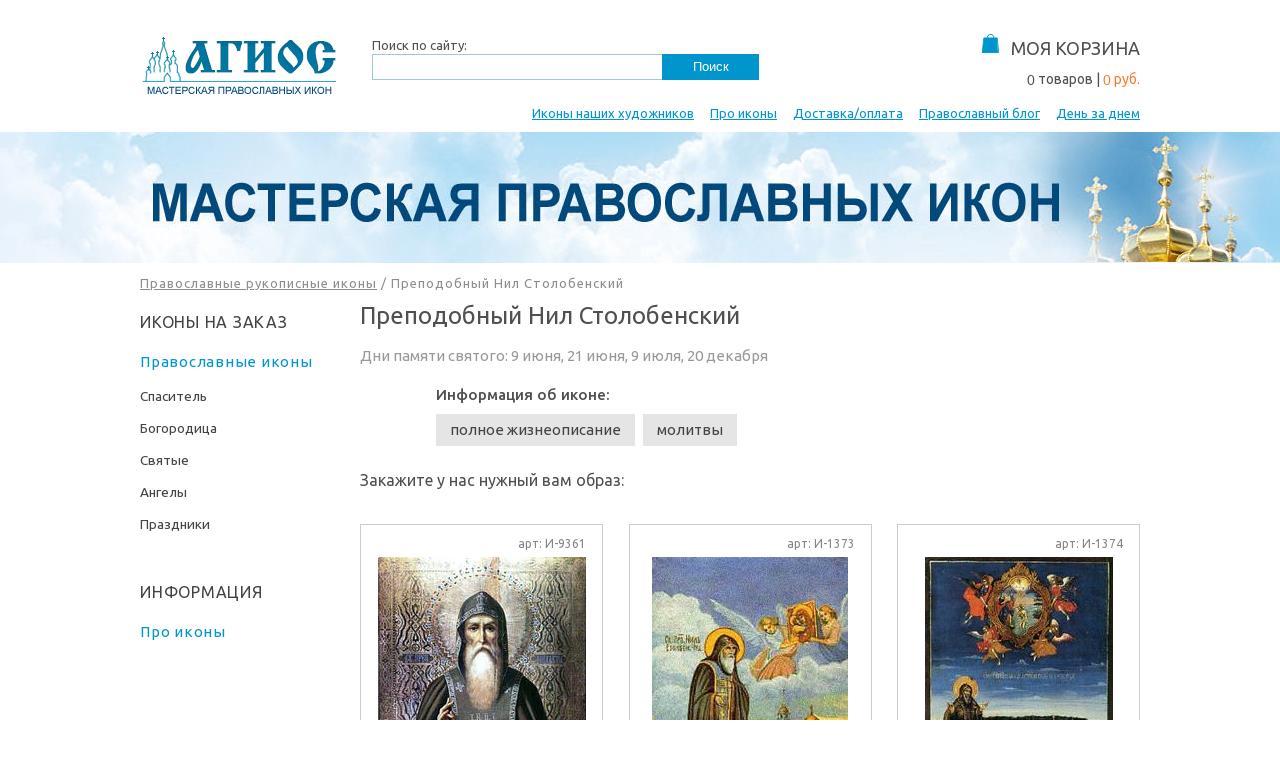

--- FILE ---
content_type: text/html; charset=utf-8
request_url: https://agios-icons.ru/agios/prepodobnyy_nil_stolobenskiy/548/
body_size: 3979
content:
<!DOCTYPE html>
<html lang="ru"><head><meta http-equiv="Content-Type" content="text/html; charset=utf-8"><meta name="viewport" content="width=device-width, initial-scale=1.0, maximum-scale=1"><title>Заказать рукописную икону Преподобный   Нил Столобенский с доставкой - Православные иконы Преподобный   Нил Столобенский на заказ
						- Мастерская православных икон</title><meta name="author" content="Информационная группа ЮР, 2007-2026"><meta name="description" content="Рукописные иконы Преподобный   Нил Столобенский любой сложности с доставкой по Москве и всей России. Жизнеописание, молитвы, фото рукописных икон Преподобный   Нил Столобенский."><link rel="canonical" href="https://agios-icons.ru/agios/prepodobnyy_nil_stolobenskiy/548/"><link rel="shortcut icon" href="/favicon.ico" type="image/x-icon"><meta name="msapplication-TileImage" content="/images/favicon/mstile-144x144.png"><meta name="msapplication-config" content="/images/favicon/browserconfig.xml"><link rel="apple-touch-icon" href="/images/favicon/apple-touch-icon.png"><link rel="stylesheet" href="/css/merge/8fab54d7601b815e38eeab5a911252fc/8fab54d7601b815e38eeab5a911252fc.css" type="text/css"/><link rel="stylesheet" href="/css/merge/b45b87de453bb5e6e7da18030365ebed/b45b87de453bb5e6e7da18030365ebed.css" type="text/css"/>
</head><body><noscript><iframe src="https://www.googletagmanager.com/ns.html?id=GTM-KMXRBZ3" height="0" width="0" style="display:none;visibility:hidden"></iframe></noscript><div class="pageHeader"><div class="mobile-handle"></div><a href="/"><span class="logo"></span></a><script>
			try {
				var city = localStorage.getItem("user-city");
				if(city) {
					document.getElementById("current-city").innerHTML = city;
				}
			}
			catch(ex) {}
		</script><form class="search" action="/searchall/" method="GET"><input type="text" name="q" class="text" value=""><input type="submit" class="submit" value="Поиск"></form><div class="cartBlockWrapper"><div class="cartBlock"><a href="/cart/" class="header">Моя корзина</a><div class="contents"><a href="/cart/"><span id="numItems"><span class="number odometer">0</span> <span class="text">товаров</span></span> <span id="totalPrice"><span class="priceval"><span class="
					number
					odometer"></span> <span class="currency">руб.</span></span></span></a></div></div></div><div class="navMenu open"><div class="shadow"></div><ul class="nav-items"><li class="delivery"><a href="/catalog/rukopisnye_ikony/">Иконы наших художников</a></li> <li class="delivery"><a href="/page/pro_ikony/">Про иконы</a></li> <li class="delivery"><a href="/page/about/delivery/">Доставка/оплата</a></li> <li class="delivery"><a href="/blogtext/">Православный блог</a></li> <li class="delivery"><a href="/blogphoto/">День за днем</a></li> <li class="fullStretch"></ul></div></div><div class="pageMenu"></div><div class="pageContents"><div class="breadcrumbs"><a href="/agios/">Православные рукописные иконы</a>/<span>Преподобный   Нил Столобенский</span></div><div class="pageBody agiosPage page-with-mobile-menu panelsSingleLeft" data-id="548"><h1>Преподобный   Нил Столобенский</h1><div class="minor-info">Дни памяти
						 святого: 9 июня, 21 июня, 9 июля, 20 декабря</div><div class="buyers-guide"><h4>Информация об иконе:</h4><ul class="entries"><li><a href="/agios/prepodobnyy_nil_stolobenskiy/548/life/">полное жизнеописание</a></li><li><a href="/agios/prepodobnyy_nil_stolobenskiy/548/prayers/">молитвы</a></li></ul></div><div class="order-icons"></div><p>Закажите у нас нужный вам	образ:
		</p><div class="icons-list"><div class="icon"><div class="vendorcode"><span class="txt-art"></span>: И-9361</div><a href="/icons/prepodobnyy_nil_stolobenskiy/9361/" title="икона Преподобный Нил Столобенский" class="image_link"><img class="images" src="/images/content/thumbs/agios/548/208x277_9361.jpg" alt="Преподобный Нил Столобенский"></a><div class="name"><a href="/icons/prepodobnyy_nil_stolobenskiy/9361/" title="икона Преподобный Нил Столобенский" class="name_link">
							Рукописная икона Преподобный Нил Столобенский</a></div><div class="details"><a href="/icons/prepodobnyy_nil_stolobenskiy/9361/" class="button bigOrange">
							Выбрать этот образ
						</a></div><div class="price">
							стоимость: от 8900 руб.
						</div></div> <div class="icon"><div class="vendorcode"><span class="txt-art"></span>: И-1373</div><a href="/icons/prepodobnyy_nil_stolobenskiy/1373/" title="икона Преподобный Нил Столобенский" class="image_link"><img class="images" src="/images/content/thumbs/agios/548/208x277_1373.jpg" alt="Преподобный Нил Столобенский"></a><div class="name"><a href="/icons/prepodobnyy_nil_stolobenskiy/1373/" title="икона Преподобный Нил Столобенский" class="name_link">
							Рукописная икона Преподобный Нил Столобенский</a></div><div class="details"><a href="/icons/prepodobnyy_nil_stolobenskiy/1373/" class="button bigOrange">
							Выбрать этот образ
						</a></div><div class="price">
							стоимость: от 8900 руб.
						</div></div> <div class="icon"><div class="vendorcode"><span class="txt-art"></span>: И-1374</div><a href="/icons/prepodobnyy_nil_stolobenskiy/1374/" title="икона Преподобный Нил Столобенский" class="image_link"><img class="images" src="/images/content/thumbs/agios/548/208x277_1374.jpg" alt="Преподобный Нил Столобенский"></a><div class="name"><a href="/icons/prepodobnyy_nil_stolobenskiy/1374/" title="икона Преподобный Нил Столобенский" class="name_link">
							Рукописная икона Преподобный Нил Столобенский</a></div><div class="details"><a href="/icons/prepodobnyy_nil_stolobenskiy/1374/" class="button bigOrange">
							Выбрать этот образ
						</a></div><div class="price">
							стоимость: от 8900 руб.
						</div></div> <div class="icon"><div class="vendorcode"><span class="txt-art"></span>: И-1375</div><a href="/icons/prepodobnyy_nil_stolobenskiy/1375/" title="икона Преподобный Нил Сорский" class="image_link"><img class="images" src="/images/content/thumbs/agios/548/208x277_1375.jpg" alt="Преподобный Нил Сорский"></a><div class="name"><a href="/icons/prepodobnyy_nil_stolobenskiy/1375/" title="икона Преподобный Нил Сорский" class="name_link">
							Рукописная икона Преподобный Нил Сорский</a></div><div class="details"><a href="/icons/prepodobnyy_nil_stolobenskiy/1375/" class="button bigOrange">
							Выбрать этот образ
						</a></div><div class="price">
							стоимость: от 8900 руб.
						</div></div> <div class="icon"><div class="vendorcode"><span class="txt-art"></span>: И-7868</div><a href="/icons/prepodobnyy_nil_stolobenskiy/7868/" title="икона Преподобный Нил Столобенский" class="image_link"><img class="images" src="/images/content/thumbs/agios/548/208x277_7868.jpg" alt="Преподобный Нил Столобенский"></a><div class="name"><a href="/icons/prepodobnyy_nil_stolobenskiy/7868/" title="икона Преподобный Нил Столобенский" class="name_link">
							Рукописная икона Преподобный Нил Столобенский</a></div><div class="details"><a href="/icons/prepodobnyy_nil_stolobenskiy/7868/" class="button bigOrange">
							Выбрать этот образ
						</a></div><div class="price">
							стоимость: от 8900 руб.
						</div></div> <div class="icon"><div class="vendorcode"><span class="txt-art"></span>: И-3401</div><a href="/icons/prepodobnyy_nil_stolobenskiy/3401/" title="икона Преподобный  Нил Столобенский" class="image_link"><img class="images" src="/images/content/thumbs/agios/548/208x277_3401.jpg" alt="Преподобный  Нил Столобенский"></a><div class="name"><a href="/icons/prepodobnyy_nil_stolobenskiy/3401/" title="икона Преподобный  Нил Столобенский" class="name_link">
							Рукописная икона Преподобный  Нил Столобенский</a></div><div class="details"><a href="/icons/prepodobnyy_nil_stolobenskiy/3401/" class="button bigOrange">
							Выбрать этот образ
						</a></div><div class="price">
							стоимость: от 8900 руб.
						</div></div> <div class="icon"><div class="vendorcode"><span class="txt-art"></span>: И-3981</div><a href="/icons/prepodobnyy_nil_stolobenskiy/3981/" title="икона Преподобный Нил Столобенский" class="image_link"><img class="images" src="/images/content/thumbs/agios/548/208x277_3981.jpg" alt="Преподобный Нил Столобенский"></a><div class="name"><a href="/icons/prepodobnyy_nil_stolobenskiy/3981/" title="икона Преподобный Нил Столобенский" class="name_link">
							Рукописная икона Преподобный Нил Столобенский</a></div><div class="details"><a href="/icons/prepodobnyy_nil_stolobenskiy/3981/" class="button bigOrange">
							Выбрать этот образ
						</a></div><div class="price">
							стоимость: от 8900 руб.
						</div></div> <div class="icon"><div class="vendorcode"><span class="txt-art"></span>: И-3982</div><a href="/icons/prepodobnyy_nil_stolobenskiy/3982/" title="икона Преподобный Нил Столобенский" class="image_link"><img class="images" src="/images/content/thumbs/agios/548/208x277_3982.jpg" alt="Преподобный Нил Столобенский"></a><div class="name"><a href="/icons/prepodobnyy_nil_stolobenskiy/3982/" title="икона Преподобный Нил Столобенский" class="name_link">
							Рукописная икона Преподобный Нил Столобенский</a></div><div class="details"><a href="/icons/prepodobnyy_nil_stolobenskiy/3982/" class="button bigOrange">
							Выбрать этот образ
						</a></div><div class="price">
							стоимость: от 8900 руб.
						</div></div> <div class="icon"><div class="vendorcode"><span class="txt-art"></span>: И-3983</div><a href="/icons/prepodobnyy_nil_stolobenskiy/3983/" title="икона Преподобный Нил Столобенский" class="image_link"><img class="images" src="/images/content/thumbs/agios/548/208x277_3983.jpg" alt="Преподобный Нил Столобенский"></a><div class="name"><a href="/icons/prepodobnyy_nil_stolobenskiy/3983/" title="икона Преподобный Нил Столобенский" class="name_link">
							Рукописная икона Преподобный Нил Столобенский</a></div><div class="details"><a href="/icons/prepodobnyy_nil_stolobenskiy/3983/" class="button bigOrange">
							Выбрать этот образ
						</a></div><div class="price">
							стоимость: от 8900 руб.
						</div></div> <div class="icon custom"><a href="#" title="икона  на заказ" class="image_link question"></a><div class="name"><a href="#" title="икона " class="name_link">
						Закажите, если нужного образа у нас нет
					</a></div><div class="details"><a href="#" class="button bigOrange">Посчитать стоимость...</a></div><div class="price"> </div></div></div><h2 class="full-text">Жизнеописание</h2><div><div class="text-full"><p style="text-align:start">Преподобный Нил Столобенский родился во второй половине XV века в одном из селений Деревской Пятины Жабенского погоста в Новгородской земле. Он начал свою духовную путь, постригшись в обители преподобного Саввы Крыпецкого близ Пскова в 1505 году. После десятилетнего подвижнической жизни преподобный Нил удалился на реку Серемля, где провел 13 лет, ведя строгую аскетическую жизнь. Отрекшись от мирских удобств и славы, он отправился на озеро Селигер, где на острове, названном в его честь, выкопал пещеру и построил хижину, где прожил 26 лет.</p>
<p style="text-align:start">7 декабря 1554 года преподобный Нил Столобенский скончался.&nbsp;</p></div><p class="collapser"><a href="life/">подробнее</a></p></div><div class="clear"></div></div>
<div class="leftPanel panelsSingleLeft textPage"><ul class="menu2 tree"><li class=""><div class="h2">Иконы на заказ</div><a href=""></a></li><li class="active " active="active"><a href="/agios/">Православные иконы</a><div class="submenu "><div class="submenu-scroller"><ul class="menu3"><li class="menu-item "><a href="/agios/spasitel/"><span class="item-name">Спаситель</span></a></li><li class="menu-item "><a href="/agios/bogoroditsa/"><span class="item-name">Богородица</span></a></li><li class="menu-item "><a href="/agios/svyatie/"><span class="item-name">Святые</span></a></li><li class="menu-item "><a href="/agios/angely/"><span class="item-name">Ангелы</span></a></li><li class="menu-item "><a href="/agios/prazdniki/"><span class="item-name">Праздники</span></a></li></ul></div></div></li><li class=""><div class="h2">Информация</div><a href=""></a></li><li class=""><a href="/page/pro_ikony/">Про иконы</a></li></ul></div>

<div class="clear"></div></div><div class="pageFooter"><div class="link-set site-nav"><ul><li><a href="/agios/">Иконы на заказ</a></li><li><a href="/page/about/">Контакты</a></li><li><a href="/page/about/delivery/">Доставка и оплата</a></li><li><a href="/page/about/policy/">Политика конфиденциальности</a></li><li><a href="/page/about/rules/">Правила пользования</a></li></ul></div><div class="addressBlock"><div class="phone">
				+7 <span>(967)</span> 118-09-98</div><div class="address"></div><div class="logo"></div></div><div class="copyright">
			разработка "Информационная группа ЮР", 2014-2026</div></div><script>
			
			(function() {
				if (localStorage.getItem('cookieConsent') === 'true') {
					return;
				}

				var notice = document.getElementById('cookie-notice');
				if (notice) {
					notice.style.display = 'block';
				}

				var acceptBtn = document.getElementById('cookie-accept');
				if (acceptBtn) {
					acceptBtn.addEventListener('click', function() {
					var checkbox = document.getElementById('cookie-consent');
					if (checkbox && checkbox.checked) {
						localStorage.setItem('cookieConsent', 'true');
						if (notice) notice.style.display = 'none';
					} else {
						alert('Пожалуйста, подтвердите согласие.');
					}
					});
				}
			})();
			
		</script><script type="text/javascript">

			
				(function(m,e,t,r,i,k,a){
					m[i]=m[i]||function(){(m[i].a=m[i].a||[]).push(arguments)};
					m[i].l=1*new Date();
					for (var j = 0; j < document.scripts.length; j++) {if (document.scripts[j].src === r) { return; }}
					k=e.createElement(t),a=e.getElementsByTagName(t)[0],k.async=1,k.src=r,a.parentNode.insertBefore(k,a)
				})(window, document,'script','https://mc.yandex.ru/metrika/tag.js?id=105521557', 'ym');

				ym(105521557, 'init', {ssr:true, webvisor:true, clickmap:true, ecommerce:"dataLayer", accurateTrackBounce:true, trackLinks:true});
			

			</script><noscript><div><img src="https://mc.yandex.ru/watch/105521557" style="position:absolute; left:-9999px;" alt=""></div></noscript><script src="/js/merge/ddd9b1869a36caa13b4d92e99f753f17/ddd9b1869a36caa13b4d92e99f753f17.js" type="text/javascript"></script><script src="/js/merge/b9841e81179c4627efb0a691e9a2bd0a/b9841e81179c4627efb0a691e9a2bd0a.js" type="text/javascript"></script>
<div id="pageFade"></div></body></html>


--- FILE ---
content_type: text/css; charset=utf-8
request_url: https://agios-icons.ru/css/merge/8fab54d7601b815e38eeab5a911252fc/8fab54d7601b815e38eeab5a911252fc.css
body_size: 11768
content:
@import url(https://fonts.googleapis.com/css?family=Ubuntu:400,500,00&subset=cyrillic);@import url(/css/fonts/font.css?20180419);*{margin:0;padding:0}html{height:100%}body{width:100%;height:100%;font:15px/23px Ubuntu,Arial;position:relative;color:#505050}h1,h2,h3,h4,h5{font-weight:400}h1{margin:0 0 20px 0}a img{border:0}a{color:#0095cc}a:hover{text-decoration:none}.clear{clear:both}.floatLeft{float:left}.floatRight{float:right}.rub-disabled{display:inline-block;width:9px;height:10px;background:url(/images/page/ico_r.png) no-repeat;text-decoration:line-through}.rub span{display:none}.rub.fa{vertical-align:middle}table.frame_table{width:100%;margin-top:20px;border-collapse:collapse}table.frame_table th{border-left:#d6e3eb solid 1px;background:#eef4f8;text-align:left;padding:18px;text-transform:uppercase}table.frame_table th:first-child{border-left:0}table.frame_table td{border:#CCC 1px solid;padding:18px;vertical-align:top}input[type=checkbox]+label::before{content:"";display:inline-block;width:22px;height:22px;margin:-1px 4px 0 0;vertical-align:middle;background:url(/images/check_radio_sheet.png) left top no-repeat;cursor:pointer}input[type=checkbox]:checked+label::before{background:url(/images/check_radio_sheet.png) -48px top no-repeat}.button{display:inline-block;background:#fb7b33;color:#FFF!important;text-decoration:none!important}.button[disabled]{background:#BBB;border-bottom-color:#888!important;cursor:default}.button.orange{border-bottom:3px solid #d26427;padding:0 15px;line-height:22px;font-size:10px}.button.bigOrange{border-bottom:3px solid #d26427;padding:0 20px;line-height:31px;font-size:14px}.button.bigOrange[disabled]{background:#cacaca;cursor:default;transition:0}.button.extraBigOrange{border-bottom:4px solid #d26427;padding:0 48px;line-height:41px;font-size:17px}.button.blue{background:#0095CC;border:0;border-bottom:3px solid #006E96;padding:4px 15px;line-height:22px;font-size:14px;cursor:pointer;transition:.3s}.button.blue:hover{background:#006E96}.button.blue[disabled]{background:#666;cursor:default;transition:0}.pageHeader{width:1000px;height:120px;position:relative;margin:12px auto 0}.pageHeader .logo{width:196px;height:63px;position:absolute;top:25px;left:0;background:url(/images/page/logo.png)}.pageHeader .logo b{display:none}.pageHeader .charityInfo{width:378px;height:46px;position:absolute;top:25px;left:230px}.pageHeader .charityInfo.t0{background:url(/images/page/charity_sign_12.png)}.pageHeader .charityInfo.t1{background:url(/images/page/charity_sign_13.png)}.pageHeader .charityInfo.t2{background:url(/images/page/charity_sign_11.png)}.pageHeader .charityInfo.t3{background:url(/images/page/charity_sign.png)}.pageHeader .search{position:absolute;top:42px;left:232px;width:387px;box-sizing:border-box}.pageHeader .search:before{content:"Поиск по сайту:";position:absolute;left:0;top:-20px;font-size:13px;color:#505050}.pageHeader .search .text{border:1px #9ccada solid;line-height:24px;margin:0;padding:0 103px 0 10px;font-size:15px;width:100%;box-sizing:border-box;color:#0076a1}.pageHeader .search .submit{position:absolute;top:0;right:0;bottom:0;width:97px;line-height:26px;color:#FFF;background:#0095cc;border:0}.pageHeader .phone{width:163px;height:24px;position:absolute;top:24px;right:187px;padding-left:20px;background:url(/images/page/bg_phone.png) 0 1px no-repeat;font-size:22px;text-align:right}.pageHeader .phone a.call{text-decoration:none}.pageHeader .phone span{color:#fb7b33}.pageHeader .component--city-selector{position:absolute;top:-5px;color:#888}.pageHeader .component--city-selector a.current{text-decoration:none;border-bottom:1px dashed}.pageHeader .component--city-selector .cities{display:none;position:absolute;top:30px;background:#FFF;padding:1em;box-shadow:0 0 30px #999;z-index:1000;width:360px}.pageHeader .component--city-selector .cities:before{content:"";position:absolute;top:-10px;left:86px;width:0;height:0;border-style:solid;border-width:0 10px 10px 10px;border-color:transparent transparent #fff transparent}.pageHeader .component--city-selector .cities.visible{display:block}.pageHeader .component--city-selector .cities ul{display:inline-block;list-style:none;margin:0;width:180px;vertical-align:top}.pageHeader .component--city-selector .cities a{text-decoration:none}.mobile-only{display:none}.pageHeader .time{font-size:12px;text-align:right}.pageHeader .time span{color:#fb7b33}.pageHeader .cartBlockWrapper{position:absolute;top:15px;right:-20px}.pageHeader .cartBlock{min-width:158px;min-height:46px;margin-bottom:8px;background:#FFF url(/images/page/ico_cart.png) 5px 7px no-repeat;font-size:14px;text-align:right;padding:10px 20px 10px 5px;z-index:200}.pageHeader .cartBlock.detached{box-shadow:0 0 11px #999;position:fixed}.pageHeader .cartBlock a{color:#505050;text-decoration:none}.pageHeader .cartBlock a:hover{text-decoration:underline}.pageHeader .cartBlock .header{font-size:18px;text-transform:uppercase}.pageHeader .cartBlock .contents{margin-top:6px}.pageHeader .cartBlock #numItems:after{content:" | "}.pageHeader .cartBlock #totalPrice{color:#fb7b33}.fullStretch{width:100%;display:inline-block;font-size:0;line-height:0}.pageHeader .navMenu ul{width:608px;position:absolute;top:82px;right:0;list-style:none;font-size:13px;line-height:18px;text-align:justify;-ms-text-justify:distribute-all-lines;text-justify:distribute-all-lines}.pageHeader .navMenu ul>li{position:relative;display:inline-block}.pageHeader .navMenu ul>li.charity{background:url(/images/page/ico_charity.png) no-repeat;padding-left:29px}.pageHeader .navMenu ul>li>a{color:#505050}.pageHeader .navMenu ul>li.charity>a,.pageHeader .navMenu ul>li.delivery>a{color:#0095cc}.pageMenu{width:100%;height:111px;background:#e6f4fe url(/images/page/bg_menu.jpg) center top no-repeat;padding:10px 0}.pageMenu>ul{width:100%;margin:0 auto;list-style:none;text-align:justify;-ms-text-justify:distribute-all-lines;text-justify:distribute-all-lines}.pageMenu>ul>li{display:inline-block;margin-bottom:10px;position:relative;background:#0095cc top left no-repeat}.pageMenu>ul>li:nth-child(4n) .menuPopup,.pageMenu>ul>li:nth-child(4n-1) .menuPopup{left:auto;right:0}.pageMenu>ul>li:hover>a{position:relative;z-index:210;background-color:#FFF;color:#0095cc;text-shadow:none}.pageMenu>ul>li>a{display:block;width:210px;height:51px;line-height:51px;padding:0 15px;color:#FFF;font-size:13px;text-transform:uppercase;text-shadow:0 1px #0077be;position:relative;text-align:right;transition:.3s}.pageMenu>ul>li>a>span{display:inline-block;vertical-align:middle;line-height:normal;padding-right:.7em}.pageMenu li.leftPopup .menuPopup{left:auto;right:0}.pageMenu .menuPopup{display:none;position:absolute;left:0;top:51px;background:#FFF;box-shadow:0 0 30px #999;padding:17px 0;z-index:200;white-space:nowrap;min-height:182px;line-height:23px;width:754px}.pageMenu .menuPopup .blocks-container{display:flex;flex-wrap:wrap}.pageMenu .menuPopup .blocks-container .block{list-style:none;flex:0 0 31%}.pageMenu .menuPopup .blocks-container .block li:first-child{font-weight:500;text-decoration:underline}.pageMenu .menuPopup .blocks-container .block li.special{font-style:italic;text-decoration:underline}.pageMenu .menuPopup .blocks-container a{text-decoration:none;color:#505050;text-align:left}.pageMenu .menuPopup .blocks-container a:hover{color:#0095cc}.pageFooter{width:1000px;height:220px;margin:0 auto;position:relative;background:#0095cc;color:#FFF}.pageFooter a{color:#FFF;text-decoration:none;text-shadow:0 1px #0077be}.pageFooter a:hover{text-decoration:underline}.pageFooter ul{list-style:none;margin:0;line-height:18px}.pageFooter ul li{margin-bottom:6px}.pageFooter .link-set{position:absolute;top:26px;font-size:13px;width:180px}.pageFooter .link-set.page-links{left:45px;width:335px}.pageFooter .link-set.sections{left:383px;max-height:140px;overflow:hidden}.pageFooter .link-set.sections li{float:left;width:170px;margin-left:10px}.pageFooter .link-set.site-nav{left:570px}.pageFooter .addressBlock{position:absolute;top:32px;right:44px;width:193px;text-align:right}.pageFooter .addressBlock .phone{font-size:22px}.pageFooter .addressBlock .phone a{text-decoration:none}.pageFooter .addressBlock .address{height:37px;font-size:12px}.pageFooter .addressBlock .logo{width:191px;height:62px;background:url(/images/page/footer_logo.png) no-repeat}.pageFooter .infoLinks{position:absolute;top:188px;left:45px;width:911px;border-top:1px solid #38acd7;text-align:justify;-ms-text-justify:distribute-all-lines;text-justify:distribute-all-lines}.pageFooter .infoLinks ul{padding-top:15px}.pageFooter .infoLinks li{display:inline-block}.pageFooter .copyright{position:absolute;bottom:0;left:0;right:0;line-height:40px;text-align:right;padding-right:44px;background:#00749e;color:#a3c2d2}.pageFooter .copyright a{color:#a3c2d2}.pageFooter .bottom-catalog{position:relative}.pageFooter .bottom-catalog:hover .bottom-catalog-menu{display:block}.pageFooter .bottom-catalog-menu{display:none;position:absolute;background:#00749e;z-index:100;bottom:18px;left:-1em;width:230px;height:280px;padding:1em 0}.pageFooter .bottom-catalog-menu li{display:block}.pageFooter .bottom-catalog-menu li:hover .menuPopup{display:block}.pageFooter .bottom-catalog-menu li:hover>a{background:#0095cc}.pageFooter .bottom-catalog-menu li.with-submenu:after{content:">";float:right;margin-right:.6em;margin-top:-22px}.pageFooter .bottom-catalog-menu a{display:block;padding:.3em 1em}.pageFooter .bottom-catalog-menu .menuPopup{display:none;position:absolute;right:-302px;border-left:2px #FFF solid;top:0;width:300px;background:#00749e;padding:1em 0;height:280px;overflow:auto;margin-left:2px}.no-panels.pageBody{width:980px}.no-panels.rightPanel{width:0}.panelsSingleLeft.pageBody{float:right;width:780px}.panelsSingleLeft.leftPanel{float:left;width:201px;margin-top:3px}.panelsSingleRight.pageBody{float:left;width:780px}.panelsSingleRight.rightPanel{float:right;width:200px;margin-top:30px}.panelsBoth.pageBody{float:right;width:580px;position:relative;right:200px}.panelsBoth.leftPanel{width:201px;margin-top:3px;float:left}.panelsBoth.rightPanel{float:right;width:200px;position:relative;right:-580px}div.h3{font-weight:700;font-size:13px;line-height:18px;margin:20px 0 10px 10px}.pageContents{width:1000px;margin:13px auto 60px auto;min-height:500px;position:relative;color:#505050}.pageContents a{color:#0095cc;text-decoration:underline;transition:.2s}.pageContents a:hover{text-decoration:none}.breadcrumbs{color:#8d8d8d;margin:.8em 0 1em;line-height:18px;font:13px Ubuntu;min-height:1em;letter-spacing:1px}.breadcrumbs a{color:#8d8d8d;text-decoration:underline;margin:0 4px}.breadcrumbs a:first-child{margin-left:0}.breadcrumbs a:hover{text-decoration:none}.breadcrumbs span{margin:0 4px}#pageFade{display:none;position:fixed;top:0;left:0;right:0;bottom:0;background:#000;opacity:.2}#cookie-notice{position:fixed;bottom:0;left:0;right:0;background:#f8f9fa;border-top:1px solid #ddd;padding:12px 20px;box-shadow:0 -2px 10px rgba(0,0,0,.1);z-index:9999;display:none}.cookie-content{max-width:1200px;margin:0 auto;display:flex;flex-wrap:wrap;align-items:center;gap:15px;font-size:14px;line-height:1.4}.cookie-content p{margin:0;flex:1;min-width:300px}#cookie-consent{margin-right:5px}#cookie-accept{padding:6px 12px;background:#007bff;color:#fff;border:none;border-radius:4px;cursor:pointer}#cookie-accept:hover{background:#0056b3}/*# sourceMappingURL=layout.css.map */ol,ul{margin:10px 0 10px 14px}ul{list-style:url("data:image/svg+xml;utf8,<svg%20xmlns='http://www.w3.org/2000/svg'%20width='4px'%20height='6px'><rect%20fill='#0195CC'%20width='4'%20height='4'/></svg>")}ul.niceList{list-style:none;line-height:18px}ul.niceList a{text-decoration:none}ul.niceList a:hover{text-decoration:underline;color:#f87f40}ul.niceList li{position:relative;margin-bottom:8px;padding-left:10px}ul.niceList li:before{position:absolute;left:-13px;top:2px;content:"m";font:13px agios;color:#0095cc;transition:.2s}ul.niceList li:hover:before{color:#f87f40}.txt-art:before{content:"арт"}.txt-_art:before{content:"Арт"}.txt-rub:before{content:"руб."}.txt-v-korzinu:before{content:"В корзину"}.nice-scrollbar ::-webkit-scrollbar,.nice-scrollbar::-webkit-scrollbar{width:8px;opacity:.5}.nice-scrollbar ::-webkit-scrollbar *,.nice-scrollbar::-webkit-scrollbar *{background:0 0}.nice-scrollbar ::-webkit-scrollbar-thumb,.nice-scrollbar::-webkit-scrollbar-thumb{border-radius:10px;-webkit-box-shadow:inset 0 0 6px rgba(0,0,0,.3);background-color:#e2e2e2}.nice-scrollbar ::-webkit-scrollbar-track,.nice-scrollbar::-webkit-scrollbar-track{background:0 0}.pageBody h1{font-weight:400;font-size:30px;margin:0 0 36px 0;line-height:31px}.pageBody h2{font-size:24px;font-weight:400;margin:30px 0 15px 0}.pageBody h3{font-size:18px;font-weight:400;margin:30px 0 15px 0}.pageBody p{margin:10px 0}.pageBody p.pcenter{text-align:center}.pageBody p img{padding:5px;border:1px #CCC solid}.priceFilter{list-style:none;margin:0;font-size:14px;line-height:23px}.priceFilter a{text-decoration:none}.priceFilter a:hover{text-decoration:underline}.catalogPage{font-size:14px;line-height:18px}.catalogPage h1{font-size:28px;font-weight:400;margin-bottom:17px}.catalogPage .noItems{margin-left:50px;margin-top:50px;font-size:1.2em}.catalogPage .noItems li{list-style:none;margin-bottom:5px}.catalogPage .pre-items-attention{padding:1.2em;padding-left:4em;background:#fff2ea;margin:2em 0;font-family:Ubuntu}.catalogPage .pre-items-attention+.pre-items-attention{margin-top:-1em}.catalogPage .pre-items-attention.handmade-icon{background:#fff2ea url(/images/page/how-to-icon.jpg) no-repeat 1.4em 1.2em;min-height:158px;padding-left:170px}.catalogPage .pre-items-attention.named-spoons{background:#fff2ea url(/images/page/how-to-spoon.jpg) no-repeat 1.4em 1.2em;padding-left:170px}.catalogPage .pre-items-attention.spoon-helper{padding-top:.1em;padding-bottom:.1em}.catalogPage .pre-items-attention.body-icons{background:#fff2ea url(/images/page/how-to-body-icons.jpg) no-repeat 1.4em bottom;padding-left:170px}.catalogPage .pre-items-attention h3{margin:0;font-size:1.3em;text-transform:uppercase}.catalogPage .pre-items-attention p{margin:.9em 0}.catalogPage .tags{margin-bottom:-3px;position:relative}.catalogPage .tags .label{display:inline-block;padding:8px 0 0 0}.catalogPage .tags a,.catalogPage .tags em{margin:0 6px;font-style:italic}.catalogPage .tags a.showall{color:#505050;padding:1px 18px 0 0;margin-left:8px;border-right:8px #FFF solid;background:url(/images/page/ico_down.png) right 8px no-repeat;text-decoration:none;border-bottom:1px dotted #505050;display:inline-block;font-style:normal}.catalogPage .tags .moreTags.test_popup>a,.catalogPage .tags .moreTags:hover>a{color:#0095cc;border-bottom:1px dashed #FFF;padding-left:8px;margin-left:0;position:relative;background:#FFF url(/images/page/ico_active_up.png) right 8px no-repeat;z-index:201}.catalogPage .tags .moreTags.test_popup .popup,.catalogPage .tags .moreTags:hover .popup{display:block;position:absolute;top:25px;left:6px;background:#FFF;box-shadow:0 0 30px #999;padding:10px 17px;z-index:200;width:714px}.catalogPage .tags .moreTags .popup{display:none}.catalogPage .tags .moreTags .popup a{margin:0 8px 0 0;white-space:nowrap;line-height:28px}.catalogPage .productList{position:relative;margin-top:15px}.catalogPage .productList .see-also{float:left;width:100%;font-size:24px;margin:1em 0 1em}.catalogPage .productList .see-also:before{content:"Рекомендуем также посмотреть"}.catalogPage .sortBar{float:right;margin:.4em 0 1em;padding:.2em}.catalogPage .sortBar .show{color:#0095cc;cursor:pointer;border-bottom:currentColor dashed 1px}.catalogPage .sortBar a{display:none;color:#505050;margin-left:.5em}.catalogPage .sortBar a.show{display:initial;color:#0095cc;margin-right:-.7em}.catalogPage .sortBar a.show.active{text-decoration:underline;color:#0095cc}.catalogPage .sortBar a.active{display:inline-block;text-decoration:none}.catalogPage .sortBar a.active:after{content:"h";font:12px agios;display:inline-block;transform:rotate(45deg)}.catalogPage .sortBar a.active.desc:after{transform:rotate(135deg)}.catalogPage .sortBar a.active:not(.desc):first-of-type{display:none}.catalogPage .sortBar.open a.active:first-of-type{display:inline-block}.catalogPage .sortBar.open a{display:inline-block;color:#0095cc}.catalogPage .sortBar.open .show{color:#505050;text-decoration:none;border-bottom:none;cursor:default}.catalogPage .sortBar.open a.active{text-decoration:underline!important}.catalogPage .sortBar.open a.active:after{content:normal!important}.buyers-guide{margin:16px 0 10px 76px;position:relative}.buyers-guide.w-navigation .entries-scroller{max-height:160px;overflow:hidden}.buyers-guide.w-navigation .entries-scroller.show-scrollbar{overflow-y:auto;-webkit-overflow-scrolling:auto!important}.buyers-guide.w-navigation .entries-scroller.show-scrollbar::-webkit-scrollbar{width:8px;height:8px;opacity:.5}.buyers-guide.w-navigation .entries-scroller.show-scrollbar::-webkit-scrollbar *{background:0 0}.buyers-guide.w-navigation .entries-scroller.show-scrollbar::-webkit-scrollbar-thumb{border-radius:10px;-webkit-box-shadow:inset 0 0 6px rgba(0,0,0,.3);background-color:#7a7c7f}.buyers-guide.w-navigation .entries-scroller.show-scrollbar::-webkit-scrollbar-track{background:#EEE}.buyers-guide.w-navigation .entries-scroller.show-scrollbar ::-webkit-scrollbar-corner{background:0 0}.buyers-guide.w-navigation.initial .entries-scroller{max-height:80px}.buyers-guide.w-navigation.initial .toggle-guides{text-decoration:none;border-bottom:1px dashed}.buyers-guide.w-navigation.initial .toggle-guides:before{content:"показать ещё"}.buyers-guide.w-navigation.initial .guide-navigation{display:none}.buyers-guide .dot-line{content:"";position:absolute;top:-16px;left:-37px;width:26px;height:26px;border-left:1px dotted #D58859;border-bottom:1px dotted #D58859}.buyers-guide h4{font-weight:500}.buyers-guide .entries{list-style:none;margin:4px -4px}.buyers-guide .entries li{display:inline-block;margin:4px 4px}.buyers-guide .entries a{display:block;line-height:32px;text-align:center;background:#E5E5E5;color:#444;text-decoration:none;transition:.5s;padding:0 14px;white-space:nowrap}.buyers-guide .entries a:hover{background:#C4C4C4}.buyers-guide .controls{margin-top:.5em}.buyers-guide .guide-navigation{display:inline-block;text-decoration:none;border-bottom:1px dashed}.buyers-guide .guide-navigation.back{margin-right:3em}.buyers-guide .guide-navigation.back:after{content:"<< туда"}.buyers-guide .guide-navigation.forward:after{content:"сюда >>"}.listing-top-controls{position:relative;margin-top:0}.listing-top-controls .topPaginator{margin-top:2em}.paginator a,.paginator span{display:inline-block;width:42px;height:38px;line-height:38px;text-align:center;margin-right:3px;text-decoration:none;font-size:16px;color:#505050;vertical-align:top}.paginator span.pseudoa{cursor:pointer}.paginator span.pseudoa:hover{background:#0095cc;color:#FFF}.paginator .active,.paginator a:hover{background:#0095cc;color:#FFF}.paginator .first{width:19px;background:url(/images/page/ico_first.png) center center no-repeat}.paginator a.first:hover{background:url(/images/page/ico_first_h.png) center center no-repeat}.paginator .last{width:19px;background:url(/images/page/ico_last.png) center center no-repeat}.paginator a.last:hover{background:url(/images/page/ico_last_h.png) center center no-repeat}.paginator .prev{width:19px;background:url(/images/page/ico_left.png) center center no-repeat}.paginator a.prev:hover{background:url(/images/page/ico_left_h.png) center center no-repeat}.paginator .next{width:19px;background:url(/images/page/ico_right.png) center center no-repeat}.paginator a.next:hover{background:url(/images/page/ico_right_h.png) center center no-repeat}.paginator span.next:not(.pseudoa),.paginator span.prev:not(.pseudoa){opacity:.2}.paginator .skip{display:inline-block;width:42px;height:38px;line-height:38px;text-align:center;margin-right:3px;text-decoration:none;font-size:16px}.productEntry{position:relative;float:left;box-sizing:border-box;width:243px;padding:30px 16px 24px 17px;border:1px solid #CCC;margin:0 24px 26px 0;font-size:12px;line-height:1.5em}.productEntry:nth-child(3n+3){margin-right:0}.productEntry .vendorcode{position:absolute;left:15px;top:6px;width:100%}.productEntry .stock{position:absolute;right:-1px;top:-1px;width:80px;line-height:29px;background:#0095cc;text-align:center;color:#FFF}.productEntry .image_link{display:block;height:277px;line-height:277px;text-align:center}.productEntry .image_link img{display:inline-block;vertical-align:middle}.productEntry .name{height:3.5em;text-align:center;font-size:1.3em;margin-top:4px;overflow:hidden}.productEntry .name a{text-decoration:none}.productEntry .name a:hover{text-decoration:underline}.productEntry .material{text-align:center;margin-top:0}.productEntry .metal:after{content:"";border-top:1px #CCC solid;display:block;width:15px;margin:.3em auto}.productEntry .stones{text-align:center;line-height:12px;margin-top:3px}.productEntry .size-weight{position:absolute;right:8px;left:8px;bottom:80px;display:flex;flex-direction:row;text-align:center}.productEntry .size-weight .size{height:16px;border-right:1px solid #CCC;white-space:nowrap;flex:1 1 auto}.productEntry .size-weight .size:before{content:"";display:inline-block;width:16px;height:16px;background:url(/images/page/ico_size.png) no-repeat;vertical-align:top}.productEntry .size-weight .size.full-width{right:0;left:0;text-align:center;border-right:0}.productEntry .size-weight .weight{flex:1 1 auto}.productEntry .size-weight .weight:before{content:"";display:inline-block;width:16px;height:16px;background:url(/images/page/ico_weight.png) no-repeat;vertical-align:top;padding-right:4px}.productEntry .price{position:absolute;left:0;bottom:33px;color:#fb7b33;font-size:1.9em;text-align:center;width:50%}.productEntry .price .currency{font-size:.7em}.productEntry .price .p .rub-disabled{width:11px;height:13px;background:url(/images/page/ico_r_price.png) no-repeat}.productEntry .buy{position:absolute;right:17px;bottom:27px}.productEntry .buy[disabled]{padding-left:8px;padding-right:8px}.productEntry .buy.check-store{pointer-events:none}.productEntry .buy.check-store:after{content:"отсутствует"}.productEntry .single_click_order{position:absolute;right:17px;bottom:6px;width:103px;text-align:center}.catalogPage .text-block{margin-top:5em;font:16px/1.6em Ubuntu}.catalogPage .text h2{font-size:13px;font-weight:700;margin-bottom:9px}.catalogPage .text p{line-height:24px}.bonus-percent-badge{position:absolute;top:4px;right:-19px;color:#FFF;text-align:center;width:57px;font-size:1.4em}.bonus-percent-badge span{position:relative}.bonus-percent-badge:before{content:"r";font-family:agios;font-size:60px;color:#589e5b;position:absolute;top:0;right:0}.price-old{position:absolute;width:100%;color:#CCC;font-size:.8em;padding-right:1em;box-sizing:border-box}.price-old .priceval{position:relative}.price-old .priceval:after{content:"";position:absolute;left:0;top:50%;width:100%;border-bottom:1px #CCC solid}.rightPanel.product .entry{padding-left:45px;min-height:32px;margin-bottom:24px}.rightPanel.product .entry:first-child{margin-top:63px}.rightPanel.product .entry.self{background:url(/images/page/ico-delivery-self.png) no-repeat}.rightPanel.product .entry.delivery{background:url(/images/page/ico-delivery-delivery.png) no-repeat}.rightPanel.product .entry.date{background:url(/images/page/ico-delivery-date.png) no-repeat}.rightPanel.product .entry.payment{background:url(/images/page/ico-delivery-payment.png) no-repeat}.rightPanel.product .entry span{color:#d26427}.agiosPage .nameSearch .searchForm{position:relative;box-sizing:border-box}.agiosPage .nameSearch .searchForm .text{border:1px solid #73C5E3;padding:5px 15px;width:100%;font-size:16px;box-sizing:border-box}.agiosPage .nameSearch .searchForm .submit{position:absolute;top:3px;right:3px;background:#0095cc;color:#FFF;font-size:13px;text-transform:uppercase;padding:0 25px;border:0;line-height:24px;cursor:pointer}.autocomplete-suggestion{cursor:pointer}.agiosPage .letterSearch{margin-bottom:30px}.leftPanel .menu2>li:first-of-type>div.h2{margin-top:-.6em}.leftPanel div.h2,.leftPanel h2{font-size:16px;font-weight:400;text-transform:uppercase;color:#444;margin:3em 0 1em}.leftPanel div.h2.first,.leftPanel h2.first{margin-top:.3em}.leftPanel h2:first-of-type{margin-top:9px}.leftPanel .searchForm{position:relative;margin:5px 0 15px 0}.leftPanel .searchForm .text{font-family:Ubuntu;border:1px solid #f87f40;padding:.5em;width:100%;box-sizing:border-box}.leftPanel .searchForm .submit{position:absolute;top:3px;right:1px;border:0;width:25px;height:25px;background:url(/images/page/ico_search.png) center center no-repeat;cursor:pointer}.leftPanel .menu2{margin:1em 0 0 0;list-style:none;font-size:15px;letter-spacing:.05em;font-family:ubuntu}.leftPanel .menu2>li{position:relative}.leftPanel .menu2>li.collapsed .submenu{max-height:0;margin:0;overflow-y:hidden}.leftPanel .menu2>li.collapsed:before{transform:rotate(-90deg);opacity:0}.leftPanel .menu2>li.spaced{margin-top:1.1em}.leftPanel .menu2>li>a{color:#0095cc;font-size:1em}.leftPanel .menu2>li>a:hover{color:#444}.leftPanel .menu2>li>a>.count{position:absolute;right:0;top:2px}.leftPanel .menu2>li .submenu{margin:0 0 1em;transition:.5s;max-height:3000px}.leftPanel .menu2 li{position:relative;margin:6px 0}.leftPanel .menu2 li a{display:block;text-decoration:none}.leftPanel .menu2 li .count{color:#999;font-size:11px}.leftPanel .menu3{list-style:none;margin:1em 0 10px;font-weight:400;position:relative;transition:1s}.leftPanel .menu3 li{margin:0 0 1em}.leftPanel .menu3 li.active>a{font-weight:700}.leftPanel .menu3 a{font-size:.9em;color:#444;letter-spacing:normal;line-height:1.3em;white-space:normal}.leftPanel .menu3 a:hover{color:#0095cc;text-decoration:none}.smart-menu .submenu-scroller{position:relative}.smart-menu .submenu-scroller:before{content:"";position:absolute;width:12px;height:12px;top:2px;right:-3px;background:url(/images/page/ico_up.png) no-repeat;z-index:100}.smart-menu .submenu-scroller:after{content:"";position:absolute;width:12px;height:12px;bottom:-5px;right:-3px;background:url(/images/page/ico_down.png) no-repeat;z-index:100}.smart-menu .submenu-scroller .menu3{max-height:26.8em;overflow-y:scroll}.smart-menu .submenu-scroller .menu3::-webkit-scrollbar-button{background:#FFF}.smart-menu .submenu-scroller .menu3::-webkit-scrollbar{width:7px}.smart-menu .submenu-scroller .menu3::-webkit-scrollbar-track{background:#CCC}.smart-menu .submenu-scroller .menu3::-webkit-scrollbar-thumb{background:#0095cc;border-radius:3px}.smart-menu .submenu-scroller .menu3 li.active a{font-weight:700}.productBlock .cardDescr .specs{line-height:1.5em}.productBlock .cardDescr .specs .spec{margin:0 0 .5em}.productBlock .cardDescr .specs .spec strong{font-weight:500;color:#999}.productBlock .bonus-percent-badge{width:80px}.productBlock .bonus-percent-badge:before{font-size:80px}.productBlock .price-old{margin-top:.35em}.productBlock .out-of-stock{color:#999;font-size:22px;float:right}.productBlock .out-of-stock:after{content:"нет на складе"}.productInfo{font:15px Ubuntu;margin-top:45px;position:relative;line-height:23px}.productInfo .contents{position:absolute;right:-220px;width:203px;font-size:13px;font-weight:700}.productInfo .contents .viewOther{line-height:11px;margin-top:20px}.productInfo .contents ul{list-style:none;margin:0}.productInfo .contents li{background:url(/images/page/bullet1.png) left 4px no-repeat;padding-left:18px;margin-bottom:8px}.productInfo h2{font-size:24px;margin:2em 0 .5em}.productInfo h3{font-size:18px;margin:1.5em 0 1em}.productInfo h4{font-size:14px;margin:20px 0 11px 0;text-transform:uppercase}.productInfo p{line-height:24px}.productInfo .hasPrayers span:after{content:","}.productInfo .hasPrayers span:last-child:after{content:normal}.productInfo .search-phrases{width:1000px}.productInfo .search-phrases a{display:inline-block;border:1px solid;padding:.1em .5em;text-decoration:none;margin-bottom:12px;margin-right:8px}.productInfo .search-phrases a .admin{display:none}.productPage{line-height:18px}.productPage h1{font-weight:400;font-size:30px;margin:0;line-height:31px}.productPage .viewOther{font:14px/22px Verdana}.productPage .viewOther.bottom{margin:1em 0}.productPage .viewOther a{text-decoration:none;border-bottom:1px solid #0095cc;white-space:nowrap}.productPage .viewOther a:hover{text-decoration:none;border-bottom:1px solid transparent}.productPage .cardImages{float:left;width:397px}.productPage .cardImage{text-align:center;transition:.5s}.productPage .cardImage:hover{box-shadow:0 0 20px rgba(0,0,0,.25)}.productPage .cardImage a{display:inline-block;background:url(/images/preloaders/16.gif) center center no-repeat}.productPage .productBlock{position:relative;margin-top:2.5em;font-family:Ubuntu,Arial}.productPage .cardImageOther{width:405px;margin-top:5px}.productPage .cardImageOther a{margin-right:8px;display:inline-block;width:91px;height:91px;border:1px #EEE solid}.productPage .cardImageOther a:nth-child(4n){margin-right:0}.productPage .cardImageOther .imgPrevMin{background:transparent center center no-repeat;width:91px;height:91px}.productPage .cardDescr{float:right;width:361px}.productPage .cardDescr .important-info{position:relative;background:#cceaf5;padding:1em;margin-top:3em;line-height:1.5em}.productPage .cardDescr .important-info::after,.productPage .cardDescr .important-info::before{content:"";width:0;height:0;position:absolute;border-style:solid}.productPage .cardDescr .important-info::before{top:0;left:0;border-width:12px 12px 0 0;border-color:#fff transparent transparent transparent}.productPage .cardDescr .important-info::after{right:0;bottom:0;border-width:0 0 12px 12px;border-color:transparent transparent #fff transparent}.productPage .cardDescr .important-info .icon{position:absolute;width:47px;height:47px;right:-15px;top:-10px;background:url(/images/page/guarantee_logo.png)}.productPage .cardDescr .important-info h3{margin:0}.productPage .cardDescr .important-info.bonus{background:#d1f9c4}.productPage .cardDescr .important-info.bonus .bonus-percent-badge{top:1px;width:50px;font-size:1.1em}.productPage .cardDescr .important-info.bonus .bonus-percent-badge:before{font-size:50px}.productPage .cardDescr .important-info.bonus p:first-of-type{padding-right:1em}.productPage .cardDescr .important-info.bonus .conditions{display:none}.productPage .cardDescr .description{margin-bottom:15px;margin-top:-4px}.productPage .cardDescr .size-selection{margin:32px 0 -40px}.productPage .cardDescr .size-selection .title{font-weight:500;color:#505050}.productPage .cardDescr .size-selection select{background:0 0;border:0;font-size:20px;color:#0095cc;text-decoration:underline}.productPage .cardDescr .size-selection .size-price{font-size:90%;color:#999;padding-left:.5em}.productPage .cardDescr .price{position:relative;font-size:30px;color:#fb7b33;margin:2em 0 3em}.productPage .cardDescr .price .currency{font-size:22px}.productPage .cardDescr .price .buy{margin-top:-15px;float:right}.productPage .cardDescr .price .rub-disabled{width:20px;height:22px;background:url(/images/page/ico_r_30.png) no-repeat}.productPage .cardDescr .price .single_click_order{position:absolute;font-size:15px;bottom:-31px;right:0;width:173px;text-align:center}.productPage .discount{margin:15px 0 0 0;background:#eef4f8;padding:11px 15px}.recommendedItems{margin-top:50px;width:1000px}.recommendedItems h2{font-size:24px}.products{display:flex}.products .productBrief{display:flex;flex-direction:column;width:158px;margin-top:28px;margin-right:30px;border:1px solid #CCC;padding:1px 8px 14px 8px;text-align:center;float:left;font-size:15px}.products .productBrief:last-child{margin-right:0}.products .productBrief .vendorcode{text-align:right;font-size:.8em;margin-bottom:2px}.products .productBrief .image-wrap{display:block}.products .productBrief .image{margin-bottom:11px;vertical-align:middle}.products .productBrief .name{line-height:15px;flex:1em 1 0;margin-bottom:.7em}.products .productBrief .name a{text-decoration:none}.products .productBrief .name a:hover{text-decoration:underline}.products .productBrief .price{text-align:center;color:#fb7b33;font-size:14px;font-weight:700}.products .productBrief .price .currency{font-size:11px}.products .productBrief .buy{font-size:12px;padding:0 10px}.rightPanel.product{margin-top:32px;font-size:.95em;line-height:1.5em}.rightPanel.product p{margin:0 0 8px 0}.rightPanel.product p.deliveryLink{margin-left:44px;margin-top:-10px}.tagsForEditor{box-shadow:1px 1px 4px #999;padding:4px;background:#FFFFE3;margin-top:25px}.textPage .sizeTable{width:100%}.textPage .sizeTable tr td:nth-child(4n-2),.textPage .sizeTable tr td:nth-child(4n-3){background:#EEE}.textPage img.left{float:left;margin:0 15px 10px 0}.pageGuaranteeBlock{position:absolute;top:0;right:-5px;background:url(/images/page/ico_guarantee_top.png) top right no-repeat;padding-right:30px;padding-top:2px;font-family:Ubuntu;font-size:13px}.pageGuaranteeBlock>a{display:block;text-decoration:none;border-bottom:1px #0095cc dotted;margin:0 5px 5px 10px;letter-spacing:1px}.pageGuaranteeBlock .guaranteeText{display:none;position:absolute;top:22px;right:0;width:1008px;background:#FFF;padding:15px 5px 25px 5px;border:3px #0095cc solid;z-index:100;box-sizing:border-box;box-shadow:0 0 10px #CCC}.pageGuaranteeBlock .guaranteeText.empty{background:url(/images/preloaders/350.gif) no-repeat}.pageGuaranteeBlock p{display:inline-block;vertical-align:top;width:182px;margin-left:15px}.pageGuaranteeBlock p b{display:block;margin-bottom:10px}.leftPanel .pageGuaranteeBlock{position:static}.leftPanel .pageGuaranteeBlock a{margin:0}.catalogTags.display-extra .extra-filters{display:inline-block;vertical-align:top}.catalogTags.display-extra .main-filters .show-extra-filters{display:none}.catalogTags .tagSet{display:inline-block;position:relative;margin-right:2px;min-height:2.2em;vertical-align:top}.catalogTags .tagSet:last-of-type{margin-right:0}.catalogTags .tagSet.loading *{cursor:wait!important}.catalogTags .showall{display:inline-block;width:90px;position:relative;border:#666 1px solid;padding:5px 49px 5px 10px;margin-right:5px;cursor:pointer;font:14px Ubuntu;background:#FFF}.catalogTags .showall.active{border-color:#f87f40;color:#d65a19}.catalogTags .showall.active:after{background-color:#f87f40;background-image:url(/images/page/ico_plus.png)}.catalogTags .showall:after{content:"";display:block;position:absolute;top:-1px;right:-1px;bottom:-1px;width:27px;background:#0095cc url(/images/page/ico_down_white.png) center center no-repeat;cursor:pointer}.catalogTags .extra-filters{margin:0 0 1em;display:none}.catalogTags .extra-filters .showall{border:0;padding-left:0;padding-right:0;margin-right:24px;border-bottom:1px dotted;color:#0095cc;width:auto;background:0 0}.catalogTags .extra-filters .showall.active{color:#f87f40}.catalogTags .extra-filters .showall.active:after{content:"+";font:inherit}.catalogTags .extra-filters .showall:after{background:0 0;position:static;content:"b";display:inline-block;font:10px agios;width:auto;padding-left:5px}.catalogTags .popup{display:none;position:absolute;top:31px;left:-81px;z-index:199;background:#fff;box-shadow:0 0 15px #999;min-width:222px;padding:20px;white-space:nowrap;font-size:15px}.catalogTags .popup.shift-left{left:auto;right:-260px}.catalogTags .popup.shift-left:before{left:auto;right:356px}.catalogTags .popup:before{content:"";position:absolute;top:-10px;left:106px;width:0;height:0;border-style:solid;border-width:0 10px 10px 10px;border-color:transparent transparent #fff transparent}.catalogTags .popup ul{list-style:none;text-align:left;display:inline-block;vertical-align:top;margin:0 0 20px;padding-right:3em;color:#0095cc}.catalogTags .popup ul:last-of-type{padding-right:1em}.catalogTags .popup ul a{text-decoration:none;pointer-events:none}.catalogTags .popup ul .name-off{color:#999}.catalogTags .popup label{display:block;margin:3px 0}.catalogTags .popup label.enabled{cursor:pointer}.catalogTags .popup label.enabled:hover{color:#0095cc}.catalogTags .popup input{margin-right:10px}.catalogTags .popup .title{font-weight:700;margin-bottom:.6em}.catalogTags .popup .clearTags{margin-left:1em}.catalogTags .applyButton[disabled]{padding-right:35px;background:#666 url(/images/preloaders/350.gif) 92% center no-repeat}.catalogTags .clearTags{display:inline-block;margin-top:3px}.catalogTags .extra-filters{display:none}.catalogTags .show-extra-filters{display:inline-block;text-decoration:none;line-height:30px;margin-left:10px}.catalogTags .currentTags{display:inline-block;width:100%;list-style:none;margin:0 0 1em}.catalogTags .currentTags:before{content:"Выбрано:";display:block;font-weight:500;margin:.5em 0}.catalogTags .currentTags li{display:inline-block;position:relative;background:#f87f40;color:#FFF;padding:.1em 1.5em .1em .7em;margin:0 10px 1px 0}.catalogTags .currentTags li a:after{content:"×";position:absolute;right:0;top:0;bottom:0;font-size:17px;padding:0 6px;color:#000}.catalogTags .currentTags li a:hover:after{background:#C00;color:#FFF}.catalog-tags-v2 .currentTags{position:relative;list-style:none;margin:0;padding:0 0 0 76px}.catalog-tags-v2 .currentTags:before{content:"Выбрано:";position:absolute;top:8px;left:0;color:#D58859}.catalog-tags-v2 .currentTags li{display:inline-block;position:relative;border:1px solid #D58859;line-height:30px;padding:0 22px 0 8px;margin:0 8px 5px 0}.catalog-tags-v2 .currentTags a:after{content:"×";position:absolute;right:0;top:0;bottom:0;font-size:17px;padding:0 6px;color:#000}.catalog-tags-v2 .currentTags a:hover:after{color:#FFF;background:#D58859}.leftPanel .catalogTags .showall{width:140px}.leftPanel .catalogTags .extra-filters .showall{width:auto}.leftPanel .catalogTags .popup{left:0;top:36px}.leftPanel .catalogTags .popup:before{left:16px}.spoons-quick-search input{padding:.2em .5em;font-size:1.1em}.spoons-quick-search .hints{list-style:none}.spoons-quick-search .hints .notfound{display:none}.spoons-quick-search .hints a{display:inline-block;padding:.2em 0;font-size:1.1em;text-transform:capitalize}.spoons-quick-search .hints.not-found .notfound{display:block}/*# sourceMappingURL=styles.css.map */@media only screen and (min-device-width:320px) and (max-device-width:420px){.pageHeader .phone{display:none;z-index:2000}.pageHeader .phone a.call{border-bottom:1px #0095cc dotted}.pageHeader .phone .shadow{z-index:1999;position:fixed;top:0;left:0;bottom:0;right:0;background:#000;opacity:.5}.pageHeader .phone .content{display:block;position:fixed;background:#FFF;top:3em;left:1em;right:1em;z-index:2000;padding:1em;box-shadow:0 0 15px;text-align:center}.pageHeader .phone .content .time{text-align:center;font-size:15px;margin-bottom:2em}.pageHeader .phone .content .callback{font-size:18px}}@media only screen and (min-device-width:320px) and (max-device-width:820px) and (max-device-height:1290px){.mobile-only{display:initial}.mobile-hide{display:none}.pageHeader{width:100%;padding-bottom:1em;height:auto;margin-top:30px}.pageHeader .mobile-handle{display:inline-block;vertical-align:top;color:#006e96;padding:.8em}.pageHeader .mobile-handle:after{content:"a";font:33px agios}.pageHeader .component--city-selector{top:-26px;left:12px;right:0}.pageHeader .component--city-selector .cities{right:13px;width:auto}.pageHeader .logo{display:inline-block;position:static;margin:0;max-width:50%;background-size:contain;background-repeat:no-repeat;background-position:center}.pageHeader .search{position:relative;top:auto;right:auto;left:auto;bottom:auto;padding:0 13px;width:100%}.pageHeader .search:before{content:""}.pageHeader .search .submit{right:1em;font-size:1em;text-transform:uppercase}.pageHeader .show-phone{position:absolute;top:7px;right:18%}.pageHeader .show-phone:after{content:"d";font:31px agios;color:#0095cc}.pageHeader .cartBlockWrapper{right:17px;top:7px}.pageHeader .cartBlockWrapper .cartBlock{min-width:auto;min-height:auto;background:0 0;padding:0 0 0 3px;margin:0;text-align:center;line-height:2.2em}.pageHeader .cartBlockWrapper .cartBlock.detached #numItems{position:fixed;background:#0095cc;color:#FFF;font-size:1.5em;left:0;right:0;top:0;line-height:2.5em;box-shadow:0 0 2em #000}.pageHeader .cartBlockWrapper .cartBlock.detached #numItems:before{content:"Товаров в корзине: "}.pageHeader .cartBlockWrapper .cartBlock.detached #numItems:after{content:"f";font:.7em agios;margin-left:.6em;border:1px #FFF solid;border-radius:1em;padding:.5em}.pageHeader .cartBlockWrapper .cartBlock a{color:#0095cc;font-size:12px}.pageHeader .cartBlockWrapper .contents{position:absolute;margin-top:0;width:100%}.pageHeader .cartBlockWrapper .header{display:none}.pageHeader .cartBlockWrapper #totalPrice{display:none}.pageHeader .cartBlockWrapper #numItems .text{display:none}.pageHeader .cartBlockWrapper #numItems:after{content:normal}.pageHeader .cartBlockWrapper:after{content:"e";font:33px agios;color:#0095cc}.pageHeader .navMenu{display:none}.pageHeader .navMenu .shadow{position:fixed;left:0;top:0;right:0;bottom:0;background:#000;opacity:.5;z-index:1999}.pageHeader .navMenu ul{position:fixed;background:#FFF;top:0;bottom:0;left:0;z-index:2000;margin:0;width:85%;box-shadow:0 0 1em #000}.pageHeader .navMenu ul li{display:block;padding:0;font-size:18px;text-transform:uppercase;border-bottom:1px #CCC solid}.pageHeader .navMenu ul li.charity{background:url(/images/page/ico_charity.png) 90% center no-repeat;padding-left:0}.pageHeader .navMenu ul li.charity>a,.pageHeader .navMenu ul li.delivery>a{color:inherit}.pageHeader .navMenu ul li a{text-decoration:none;display:block;padding:1em}.pageHeader .navMenu ul li.fullStretch{display:none}.pageMenu{height:auto;padding:0;background:#0095cc;color:#FFF}.pageMenu .mobile-menu{display:inline-block;font-size:1.6em;line-height:1.6em;font-family:Ubuntu,Arial;vertical-align:middle;padding:.2em 13px;transition:.5s;width:50%;box-sizing:border-box}.pageMenu .mobile-menu:after{content:"b";display:inline-block;font:13px agios;margin-left:13px;vertical-align:middle;transition:.3s}.pageMenu .mobile-menu.open{background:#00759f}.pageMenu .mobile-menu.open:after{transform:rotate(180deg)}.pageMenu .mobile-menu.catalog:before{content:"Каталог"}.pageMenu .mobile-menu.filter{text-align:right}.pageMenu .mobile-menu.filter:before{content:"Фильтр"}.pageMenu .mobile-menu.filter.with-selection{background:#00759f}.pageMenu .mobile-menu.filter.with-selection:after{content:"l";font:1em agios;vertical-align:middle}.pageMenu .page-top-menu{max-height:0;overflow:hidden;transition:.5s;width:100%;background:#00759f;opacity:0}.pageMenu .page-top-menu.open{max-height:none;opacity:1}.pageMenu .page-top-menu .top-menu-entry{position:relative;display:block;background:0 0!important;padding:.4em;border-bottom:1px #CCC solid;margin:0}.pageMenu .page-top-menu .top-menu-entry:after{position:absolute;content:"f";right:5px;top:18px;font:15px agios}.pageMenu .page-top-menu .top-menu-entry>a{height:auto;width:auto;line-height:3em;color:#FFF;text-shadow:none;text-align:left;padding:0 10px}.pageMenu .page-top-menu .top-menu-entry>a:hover{background:0 0}.pageMenu .page-top-menu .menuPopup{position:static;width:100%;box-shadow:none}.pageMenu .page-top-menu .menuPopup .block{flex:0 0 100%}.pageContents{width:100vw;margin-top:0;padding:1px;box-sizing:border-box}.pageContents .indexPage .almaz_holding{position:relative;float:left;margin-top:20px}.pageFooter{width:100vw;padding:1em;box-sizing:border-box;height:auto}.pageFooter .pageLinks{display:none}.pageFooter .sectionLinks{display:none}.pageFooter .addressBlock{position:static;margin:0 auto}.pageFooter .addressBlock *{margin:0 auto}.pageFooter .infoLinks{display:none}.pageFooter .copyright{line-height:2em;font-size:13px;text-align:center;padding:0}.pageFooter .link-set.page-links,.pageFooter .link-set.sections,.pageFooter .link-set.site-nav{display:none}.leftPanel.panelsBoth{float:none;width:auto;padding:0 1em 2em;margin-top:0}.leftPanel.panelsSingleLeft{float:none;width:auto;padding:0;margin-top:0}.leftPanel.panelsSingleLeft .searchForm{margin-bottom:0}.leftPanel.panelsSingleLeft .searchForm .applyFilter{display:none}.leftPanel.panelsSingleLeft .searchForm .show-all{position:absolute;right:.5em;top:0;bottom:0}.leftPanel.panelsSingleLeft .searchForm .show-all:before{content:"показать все";border-bottom:1px #0095cc dotted;line-height:1em}.leftPanel.panelsSingleLeft .menu2{margin:1em}.leftPanel.panelsSingleLeft .menu2 li{margin:0;line-height:1.9em}.leftPanel.panelsSingleLeft .menu2 li .submenu{margin:0}.leftPanel.panelsSingleLeft .menu2 li a{color:#FFF;font-size:18px;line-height:30px}.leftPanel.panelsSingleLeft .menu2 .menu3{margin-bottom:.5em;margin-top:.2em}.leftPanel.panelsSingleLeft .catalogTags{margin:1em}.leftPanel.panelsSingleLeft .catalogTags .main-filters{position:relative}.leftPanel.panelsSingleLeft .smart-menu .menu-item:not(.active){display:none}.leftPanel.panelsSingleLeft .smart-menu.filtered .menu-item{display:initial}.leftPanel.panelsSingleLeft .smart-menu:not(.filtered) .submenu-scroller:before{content:normal}.leftPanel.panelsSingleLeft .smart-menu:not(.filtered) .submenu-scroller:after{content:normal}.leftPanel.panelsSingleLeft .menu2>li:before{content:normal}.leftPanel.panelsSingleLeft .menu2>li.with-submenu:before{background:0 0}.leftPanel.panelsSingleLeft .h2{margin:1em;color:#DDD}.leftPanel.panelsSingleLeft .h2.first{margin-top:1em}.leftPanel.panelsSingleLeft .friendsBlock{display:none!important}.leftPanel.panelsSingleLeft .submenu{display:none;margin-bottom:0}.leftPanel.panelsSingleLeft li[active]{color:#f87f40}.leftPanel.panelsSingleLeft li[active]>a{color:#f87f40}.leftPanel.panelsSingleLeft li[active] .submenu{display:block}.leftPanel.panelsSingleLeft .menu3 a{line-height:2em}.breadcrumbs{margin-left:1em;margin-right:1em}.pageBody{width:100%!important;float:none!important;padding:1em;box-sizing:border-box;font-size:1em}.pageBody.panelsBoth{position:static}.pageBody .breadcrumbs{font-size:1em}.pageBody .pageGuaranteeBlock{display:none}.page-with-mobile-menu .paginator{width:100%}.page-with-mobile-menu .paginator a,.page-with-mobile-menu .paginator span{width:9%;margin-right:0}.page-with-mobile-menu h1:first-of-type{font-size:20px;margin-bottom:.3em}.page-with-mobile-menu .catalog-tags-shadow{display:none;position:absolute;top:0;bottom:0;left:0;right:0;background:#000;opacity:.5;z-index:201}.buyers-guide{margin:1em 0}.buyers-guide .dot-line{display:none}.catalog-tags-v2 .currentTags{padding:0}.catalog-tags-v2 .currentTags:before{display:block;position:static;margin-bottom:.5em}.catalog-tags-v2 .currentTags:after{content:none}.leftPanel{display:none;position:absolute;top:0;left:0;right:0;padding:13px;background:#00759f;z-index:201;box-shadow:0 5px 15px -7px #000}.leftPanel.open{display:block}.leftPanel .tagSet{width:49%;margin-right:0;position:static}.leftPanel .tagSet .showall{width:90px!important;display:block;white-space:pre}.leftPanel .extra-filters .tagSet{display:block;width:auto;padding:.3em 0}.leftPanel .extra-filters .showall{color:#FFF;width:auto!important}.leftPanel .extra-filters .showall.active{color:#ffdece;border-bottom-style:solid;border-bottom-width:3px}.leftPanel .show-extra-filters{color:#FFF}.leftPanel .popup{top:auto;left:.5em;right:.5em;width:auto;white-space:normal;box-sizing:border-box;font-size:17px}.leftPanel .popup:before{content:normal}.leftPanel .popup.shift-left{left:0;right:0;top:auto;margin-top:2px}.leftPanel .popup label{margin:.7em 0}.leftPanel .popup label input{vertical-align:middle;transform:scale(1.4)}.leftPanel .currentTags{background:#FFF;padding:.5em;box-sizing:border-box;margin-top:1em}.pre-items-attention{padding:1.2em!important;background-image:none!important}.pre-items-attention.spoon-helper{display:none}.productList .productEntry{width:100%;font-size:18px;padding-bottom:1em}.productList .productEntry .name{height:auto;margin-bottom:.5em;font-size:23px;line-height:30px}.productList .productEntry .name a{text-decoration:none}.productList .productEntry .size,.productList .productEntry .stones,.productList .productEntry .weight{display:none}.productList .productEntry .price{position:static;text-align:center;background:0 0;height:auto;width:auto;margin-top:1em;direction:rtl}.productList .productEntry .priceval{direction:ltr;display:inline-block}.productList .productEntry .price-old{direction:ltr;display:inline-block;position:relative;font-size:.66em;width:auto;margin-left:20px}.productList .productEntry .buy{position:static;display:block;text-align:center;margin-top:1em;font-size:1em;padding:.5em}.productList .productEntry .single_click_order,.productPage .cardDescr .price .single_click_order{position:static;display:block;text-align:center;width:auto;border:2px #999 solid;text-decoration:none;padding:.3em;color:#999;margin-top:.5em}.productPage .cardDescr .price .single_click_order{float:right;clear:both;padding:.5em 1.1em}.productPage .cardImages{width:100%}.productPage .cardImages .image{max-width:100%}.productPage .cardImages .zoomed{display:inline-block;max-width:100%;overflow-y:auto}.productPage .cardImages .zoomed .image{max-width:1125px;transition:2s}.productPage .cardDescr{width:100%}.productPage .recommendedItems{display:none}.productPage .productInfo .contents{display:none}.productPage .cardImageOther{width:auto}.rightPanel.product{font-size:1.3em;float:none;width:100%;padding:2em;margin:0;box-sizing:border-box}.rightPanel.panelsBoth{float:none;width:auto;position:static;right:auto}body #oneClickOrder{top:0;left:0;right:0;bottom:0;margin:0;width:auto;padding:.5em 1em;overflow-y:auto;z-index:20000}body #oneClickOrder .header{font-size:.8em;text-align:center}body #oneClickOrder label{margin:.5em 0}body #oneClickOrder .text{font-size:15px;margin:0}body #oneClickOrder .controls{text-align:center}body #oneClickOrder .oneClickBuy{position:static;display:inline-block;margin-top:1em;margin-left:-1em;padding:0 1em}body #oneClickOrder .oneClickCancel{display:inline-block;position:static;text-align:right;width:40%}body #oneClickOrder .reply .header{white-space:normal}body #oneClickOrder .reply .oneClickCancel{margin:3em auto}.bonus-percent-badge{right:-12px;top:0;font-size:22px;width:90px}.bonus-percent-badge:before{font-size:90px}.textPage img{max-width:90%;height:auto}.admin-info{display:none}}@media only screen and (min-device-width:420px) and (max-device-width:914px) and (max-device-height:1023px){.pageHeader .show-phone{display:none}.pageHeader .phone{position:absolute;top:7px;right:80px}.pageHeader .phone .time{display:none}.pageHeader .phone .callback{display:block;font-size:.6em}}/*# sourceMappingURL=mobile.css.map */#oneClickOrder{box-sizing:border-box;position:fixed;z-index:10;top:50%;left:50%;margin-left:-360px;margin-top:-295px;width:721px;background:#0095CC;padding:22px 22px 79px;font:30px 'Trebuchet MS',Arial;color:#FFF;box-shadow:0 0 20px #666}#oneClickOrder .header{text-transform:uppercase;margin-bottom:22px}#oneClickOrder .itemdata{font-size:18px;opacity:.8;text-align:center}#oneClickOrder label{position:relative;display:block;margin:20px 100px;font-size:22px}#oneClickOrder label .error{display:none;background:#ff3c3c;position:absolute;right:-20px;bottom:-27px;font-size:16px;padding:3px 5px 5px 0;width:200px;text-align:right;z-index:20001}#oneClickOrder input{font-size:22px;padding:5px 10px;margin-top:10px;width:100%;background:linear-gradient(to bottom,#DDD 0,#fff 12px);border:0;box-sizing:border-box}#oneClickOrder .text{font-size:18px;margin:20px 34px;text-align:justify}#oneClickOrder .oneClickBuy{position:absolute;left:170px;bottom:33px}#oneClickOrder .oneClickCancel{position:absolute;right:170px;bottom:45px;font-size:18px;color:#FFF}#oneClickOrder .reply{position:absolute;top:0;left:0;right:0;bottom:0;background:inherit;padding:22px}#oneClickOrder .reply .reply_phone{text-align:center;font-size:32px;margin:40px 0 60px 0}#oneClickOrder .reply .oneClickCancel{position:static;margin-top:60px;text-align:center;display:block}#oneClickOrder .comments{width:100%;height:70px;box-sizing:border-box;font:18px Arial;padding:5px 10px}/*# sourceMappingURL=order-1-click.css.map */.odometer.odometer-auto-theme,.odometer.odometer-theme-default{display:inline-block;vertical-align:middle;*vertical-align:auto;*zoom:1;*display:inline;position:relative}.odometer.odometer-auto-theme .odometer-digit,.odometer.odometer-theme-default .odometer-digit{display:inline-block;vertical-align:middle;*vertical-align:auto;*zoom:1;*display:inline;position:relative}.odometer.odometer-auto-theme .odometer-digit .odometer-digit-spacer,.odometer.odometer-theme-default .odometer-digit .odometer-digit-spacer{display:inline-block;vertical-align:middle;*vertical-align:auto;*zoom:1;*display:inline;visibility:hidden}.odometer.odometer-auto-theme .odometer-digit .odometer-digit-inner,.odometer.odometer-theme-default .odometer-digit .odometer-digit-inner{text-align:left;display:block;position:absolute;top:0;left:0;right:0;bottom:0;overflow:hidden}.odometer.odometer-auto-theme .odometer-digit .odometer-ribbon,.odometer.odometer-theme-default .odometer-digit .odometer-ribbon{display:block}.odometer.odometer-auto-theme .odometer-digit .odometer-ribbon-inner,.odometer.odometer-theme-default .odometer-digit .odometer-ribbon-inner{display:block;-webkit-backface-visibility:hidden}.odometer.odometer-auto-theme .odometer-digit .odometer-value,.odometer.odometer-theme-default .odometer-digit .odometer-value{display:block;-webkit-transform:translateZ(0)}.odometer.odometer-auto-theme .odometer-digit .odometer-value.odometer-last-value,.odometer.odometer-theme-default .odometer-digit .odometer-value.odometer-last-value{position:absolute}.odometer.odometer-auto-theme.odometer-animating-up .odometer-ribbon-inner,.odometer.odometer-theme-default.odometer-animating-up .odometer-ribbon-inner{-webkit-transition:-webkit-transform 2s;-moz-transition:-moz-transform 2s;-ms-transition:-ms-transform 2s;-o-transition:-o-transform 2s;transition:transform 2s}.odometer.odometer-auto-theme.odometer-animating-up.odometer-animating .odometer-ribbon-inner,.odometer.odometer-theme-default.odometer-animating-up.odometer-animating .odometer-ribbon-inner{-webkit-transform:translateY(-100%);-moz-transform:translateY(-100%);-ms-transform:translateY(-100%);-o-transform:translateY(-100%);transform:translateY(-100%)}.odometer.odometer-auto-theme.odometer-animating-down .odometer-ribbon-inner,.odometer.odometer-theme-default.odometer-animating-down .odometer-ribbon-inner{-webkit-transform:translateY(-100%);-moz-transform:translateY(-100%);-ms-transform:translateY(-100%);-o-transform:translateY(-100%);transform:translateY(-100%)}.odometer.odometer-auto-theme.odometer-animating-down.odometer-animating .odometer-ribbon-inner,.odometer.odometer-theme-default.odometer-animating-down.odometer-animating .odometer-ribbon-inner{-webkit-transition:-webkit-transform 2s;-moz-transition:-moz-transform 2s;-ms-transition:-ms-transform 2s;-o-transition:-o-transform 2s;transition:transform 2s;-webkit-transform:translateY(0);-moz-transform:translateY(0);-ms-transform:translateY(0);-o-transform:translateY(0);transform:translateY(0)}.odometer.odometer-auto-theme,.odometer.odometer-theme-default{font-family:"Helvetica Neue",sans-serif;line-height:1.1em}.odometer.odometer-auto-theme .odometer-value,.odometer.odometer-theme-default .odometer-value{text-align:center}.text-core .text-wrap .text-arrow{-webkit-box-sizing:border-box;-moz-box-sizing:border-box;box-sizing:border-box;position:absolute;top:0;right:0;width:22px;height:22px;background:url("arrow.png") 50% 50% no-repeat;cursor:pointer;z-index:2}﻿#slides{display:none}#slides .slidesjs-navigation{margin-top:3px}#slides .slidesjs-previous{margin-right:5px;float:left}#slides .slidesjs-next{margin-right:5px;float:left}.slidesjs-pagination{margin:6px 0 0;float:right;list-style:none}.slidesjs-pagination li{float:left;margin:0 1px}.slidesjs-pagination li a{display:block;width:13px;height:0;padding-top:13px;background-image:url(/images/pagination.png);background-position:0 0;float:left;overflow:hidden}.slidesjs-pagination li a.active,.slidesjs-pagination li a:hover.active{background-position:0 -13px}.slidesjs-pagination li a:hover{background-position:0 -26px}#slides a:link,#slides a:visited{color:#333}#slides a:hover,#slides a:active{color:#9e2020}.navbar{overflow:hidden}